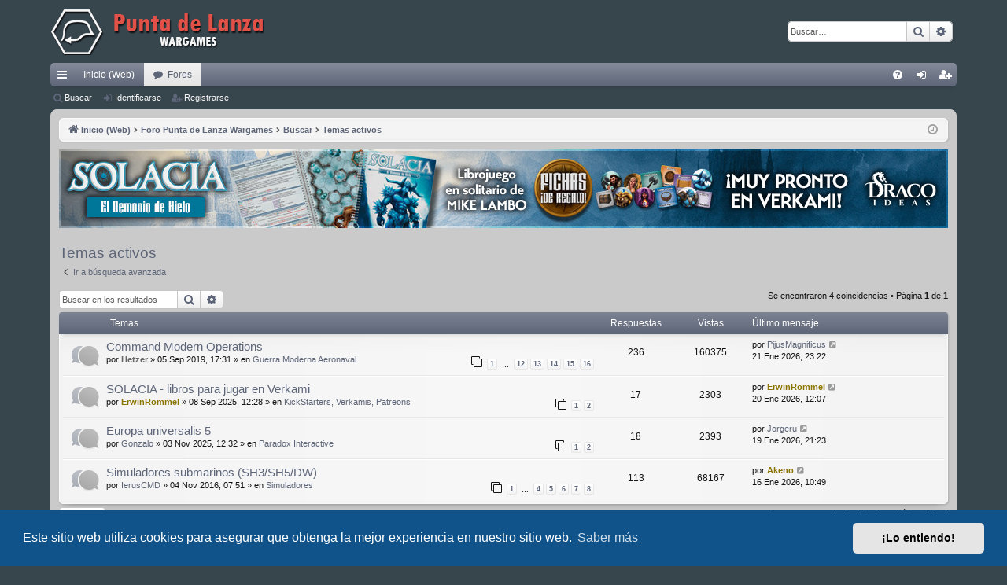

--- FILE ---
content_type: text/html; charset=UTF-8
request_url: https://puntadelanza.net/Foro/phpBB3/search.php?search_id=active_topics&sid=a4eef649e96f145dd3f91e0edcd55322
body_size: 38359
content:
<!DOCTYPE html>
<html dir="ltr" lang="es">
<head>
<meta charset="utf-8" />
<meta http-equiv="X-UA-Compatible" content="IE=edge">
<meta name="viewport" content="width=device-width, initial-scale=1" />

<title> - Temas activos</title>




	<link rel="alternate" type="application/atom+xml" title="Feed - " href="/Foro/phpBB3/app.php/feed?sid=57b3b660264f8e3f4e3d02b3da2c64ce">		<link rel="alternate" type="application/atom+xml" title="Feed - Todos los Foros" href="/Foro/phpBB3/app.php/feed/forums?sid=57b3b660264f8e3f4e3d02b3da2c64ce">					

<!--
	phpBB style name: elegance
	Based on style:   prosilver
	Original author:  Arty ( https://www.artodia.com )
	Modified by: 	  MrGaby
-->


<link href="./assets/css/font-awesome.min.css?assets_version=156" rel="stylesheet">
<link href="./styles/elegance/theme/stylesheet.css?assets_version=156" rel="stylesheet">



	<link href="./assets/cookieconsent/cookieconsent.min.css?assets_version=156" rel="stylesheet">

<!--[if lte IE 9]>
	<link href="./styles/elegance/theme/tweaks.css?assets_version=156" rel="stylesheet">
<![endif]-->





</head>

<!-- Google tag (gtag.js) -->
<script async src="https://www.googletagmanager.com/gtag/js?id=G-R71K932D8G"></script>
<script>
  window.dataLayer = window.dataLayer || [];
  function gtag(){dataLayer.push(arguments);}
  gtag('js', new Date());

  gtag('config', 'G-R71K932D8G');
</script>
<!-- Google tag (gtag.js) -->

<body id="phpbb" class="nojs notouch section-search ltr " data-online-text="Conectado">


	<a id="top" class="top-anchor" accesskey="t"></a>
	<div id="page-header" class="page-width">
		<div class="headerbar" role="banner">
					<div class="inner">

			<div id="site-description" class="site-description">
				<a id="logo" class="logo" href="http://www.puntadelanza.net/Index.php" title="Inicio (Web)">
					<img src="./styles/elegance/theme/images/CabeceraForoPdL.png" data-src-hd="./styles/elegance/theme/images/CabeceraForoPdL.png" alt=""/>
				</a>
				<p class="sitename"></p>
				<p></p>
				<p class="skiplink"><a href="#start_here">Obviar</a></p>
			</div>

															<div id="search-box" class="search-box search-header" role="search">
				<form action="./search.php?sid=57b3b660264f8e3f4e3d02b3da2c64ce" method="get" id="search">
				<fieldset>
					<input name="keywords" id="keywords" type="search" maxlength="128" title="Buscar palabras clave" class="inputbox search tiny" size="20" value="" placeholder="Buscar…" />
					<button class="button button-search" type="submit" title="Buscar">
						<i class="icon fa-search fa-fw" aria-hidden="true"></i><span class="sr-only">Buscar</span>
					</button>
					<a href="./search.php?sid=57b3b660264f8e3f4e3d02b3da2c64ce" class="button button-search-end" title="Búsqueda avanzada">
						<i class="icon fa-cog fa-fw" aria-hidden="true"></i><span class="sr-only">Búsqueda avanzada</span>
					</a>
					<input type="hidden" name="sid" value="57b3b660264f8e3f4e3d02b3da2c64ce" />

				</fieldset>
				</form>
			</div>
									
			</div>
					</div>


				


<div class="navbar tabbed not-static" role="navigation">
	<div class="inner page-width">
		<div class="nav-tabs" data-current-page="search">
			<ul class="leftside">
				<li id="quick-links" class="quick-links tab responsive-menu dropdown-container">
					<a href="#" class="nav-link dropdown-trigger">Enlaces rápidos</a>
					<div class="dropdown">
						<div class="pointer"><div class="pointer-inner"></div></div>
						<ul class="dropdown-contents" role="menu">
								
			<li class="separator"></li>
													<li>
								<a href="./search.php?search_id=unanswered&amp;sid=57b3b660264f8e3f4e3d02b3da2c64ce" role="menuitem">
									<i class="icon fa-file-o fa-fw icon-gray" aria-hidden="true"></i><span>Temas sin respuesta</span>
								</a>
							</li>
							<li>
								<a href="./search.php?search_id=active_topics&amp;sid=57b3b660264f8e3f4e3d02b3da2c64ce" role="menuitem">
									<i class="icon fa-file-o fa-fw icon-blue" aria-hidden="true"></i><span>Temas activos</span>
								</a>
							</li>
							<li class="separator"></li>
							<li>
								<a href="./search.php?sid=57b3b660264f8e3f4e3d02b3da2c64ce" role="menuitem">
									<i class="icon fa-search fa-fw" aria-hidden="true"></i><span>Buscar</span>
								</a>
							</li>	
	
													</ul>
					</div>
				</li>
													<li class="tab home" data-responsive-class="small-icon icon-home">
						<a class="nav-link" href="http://www.puntadelanza.net/Index.php" data-navbar-reference="home">Inicio (Web)</a>
					</li>
								<li class="tab forums selected" data-responsive-class="small-icon icon-forums">
					<a class="nav-link" href="./index.php?sid=57b3b660264f8e3f4e3d02b3da2c64ce">Foros</a>
				</li>
											</ul>
			<ul class="rightside" role="menu">
								<li class="tab faq" data-select-match="faq" data-responsive-class="small-icon icon-faq">
					<a class="nav-link" href="/Foro/phpBB3/app.php/help/faq?sid=57b3b660264f8e3f4e3d02b3da2c64ce" rel="help" title="Preguntas Frecuentes" role="menuitem">
						<i class="icon fa-question-circle fa-fw" aria-hidden="true"></i><span>FAQ</span>
					</a>
				</li>
																									<li class="tab login"  data-skip-responsive="true" data-select-match="login"><a class="nav-link" href="./ucp.php?mode=login&amp;redirect=search.php%3Fsearch_id%3Dactive_topics&amp;sid=57b3b660264f8e3f4e3d02b3da2c64ce" title="Identificarse" accesskey="x" role="menuitem">Identificarse</a></li>
											<li class="tab register" data-skip-responsive="true" data-select-match="register"><a class="nav-link" href="./ucp.php?mode=register&amp;sid=57b3b660264f8e3f4e3d02b3da2c64ce" role="menuitem">Registrarse</a></li>
																	</ul>
		</div>
	</div>
</div>

<div class="navbar secondary">
	<ul role="menubar">
											<li class="small-icon icon-search"><a href="./search.php?sid=57b3b660264f8e3f4e3d02b3da2c64ce">Buscar</a></li>
														<li class="small-icon icon-login"><a href="./ucp.php?mode=login&amp;redirect=search.php%3Fsearch_id%3Dactive_topics&amp;sid=57b3b660264f8e3f4e3d02b3da2c64ce" title="Identificarse">Identificarse</a></li>
									<li class="small-icon icon-register"><a href="./ucp.php?mode=register&amp;sid=57b3b660264f8e3f4e3d02b3da2c64ce">Registrarse</a></li>
									
			</ul>
</div>

	</div>

<div id="wrap" class="page-width">

	
	<a id="start_here" class="top-anchor"></a>
	<div id="page-body" class="page-body" role="main">
		<div class="navbar">
	<ul id="nav-breadcrumbs" class="nav-breadcrumbs linklist navlinks" role="menubar">
								<li class="breadcrumbs" itemscope itemtype="http://schema.org/BreadcrumbList">
							<span class="crumb"  itemtype="http://schema.org/ListItem" itemprop="itemListElement" itemscope><a href="http://www.puntadelanza.net/Index.php" itemtype="https://schema.org/Thing" itemscope itemprop="item" data-navbar-reference="home"><i class="icon fa-home fa-fw" aria-hidden="true"></i><span itemprop="name">Inicio (Web)</span></a><meta itemprop="position" content="1" /></span>
										<span class="crumb"  itemtype="http://schema.org/ListItem" itemprop="itemListElement" itemscope><a href="./index.php?sid=57b3b660264f8e3f4e3d02b3da2c64ce" itemtype="https://schema.org/Thing" itemscope itemprop="item" accesskey="h" data-navbar-reference="index"><span itemprop="name">Foro Punta de Lanza Wargames</span></a><meta itemprop="position" content="2" /></span>

																			<span class="crumb"  itemtype="http://schema.org/ListItem" itemprop="itemListElement" itemscope><a href="./search.php?sid=57b3b660264f8e3f4e3d02b3da2c64ce" itemtype="https://schema.org/Thing" itemscope itemprop="item"><span itemprop="name">Buscar</span></a><meta itemprop="position" content="3" /></span>
																							<span class="crumb"  itemtype="http://schema.org/ListItem" itemprop="itemListElement" itemscope><a href="./search.php?search_id=active_topics&amp;sid=57b3b660264f8e3f4e3d02b3da2c64ce" itemtype="https://schema.org/Thing" itemscope itemprop="item"><span itemprop="name">Temas activos</span></a><meta itemprop="position" content="4" /></span>
												</li>
		
					<li class="rightside responsive-search">
				<a href="./search.php?sid=57b3b660264f8e3f4e3d02b3da2c64ce" title="Ver opciones de búsqueda avanzada" role="menuitem">
					<i class="icon fa-search fa-fw" aria-hidden="true"></i><span class="sr-only">Buscar</span>
				</a>
			</li>
				<li class="rightside dropdown-container icon-only">
			<a href="#" class="dropdown-trigger time" title="Fecha actual 22 Ene 2026, 16:50"><i class="fa fa-clock-o"></i></a>
			<div class="dropdown">
				<div class="pointer"><div class="pointer-inner"></div></div>
				<ul class="dropdown-contents">
					<li>Fecha actual 22 Ene 2026, 16:50</li>
					<li>Todos los horarios son <span title="Europa/Madrid">UTC+01:00</span></li>
				</ul>
			</div>
		</li>
	</ul>
</div>

		
	<!-- Código para el anuncio de Draco Ideas -->
	<div id="page-body" class="page-body" role="main">
		<a href="https://www.verkami.com/projects/41513-solacia-libros-para-jugar" target="_blank"><img src="http://www.puntadelanza.net/Foro/phpBB3/images/Varios/BannerMain_Noviembre_2025.jpg" style="max-width: 100%; text-align: center;"/></a>
	</div>
	<!-- Fin del anuncio de Draco Ideas -->
		

<h2 class="searchresults-title">Temas activos</h2>

	<p class="advanced-search-link">
		<a class="arrow-left" href="./search.php?sid=57b3b660264f8e3f4e3d02b3da2c64ce" title="Búsqueda avanzada">
			<i class="icon fa-angle-left fa-fw icon-black" aria-hidden="true"></i><span>Ir a búsqueda avanzada</span>
		</a>
	</p>


	<div class="action-bar bar-top">

			<div class="search-box" role="search">
			<form method="post" action="./search.php?st=7&amp;sk=t&amp;sd=d&amp;sr=topics&amp;sid=57b3b660264f8e3f4e3d02b3da2c64ce&amp;search_id=active_topics">
			<fieldset>
				<input class="inputbox search tiny" type="search" name="add_keywords" id="add_keywords" value="" placeholder="Buscar en los resultados" />
				<button class="button button-search" type="submit" title="Buscar">
					<i class="icon fa-search fa-fw" aria-hidden="true"></i><span class="sr-only">Buscar</span>
				</button>
				<a href="./search.php?sid=57b3b660264f8e3f4e3d02b3da2c64ce" class="button button-search-end" title="Búsqueda avanzada">
					<i class="icon fa-cog fa-fw" aria-hidden="true"></i><span class="sr-only">Búsqueda avanzada</span>
				</a>
			</fieldset>
			</form>
		</div>
	
		
		<div class="pagination">
						Se encontraron 4 coincidencias
							 &bull; Página <strong>1</strong> de <strong>1</strong>
					</div>
	</div>


		<div class="forumbg">

		<div class="inner">
		<ul class="topiclist">
			<li class="header">
				<dl class="row-item">
					<dt><div class="list-inner">Temas</div></dt>
					<dd class="posts">Respuestas</dd>
					<dd class="views">Vistas</dd>
					<dd class="lastpost"><span>Último mensaje</span></dd>
				</dl>
			</li>
		</ul>
		<ul class="topiclist topics">

								<li class="row bg1">
				<dl class="row-item topic_read_hot">
					<dt title="No hay nuevos mensajes sin leer en este tema.">
												<div class="list-inner">
																					<a href="./viewtopic.php?t=20506&amp;sid=57b3b660264f8e3f4e3d02b3da2c64ce" class="topictitle">Command Modern Operations</a>
																												<br />
							
															<div class="responsive-show" style="display: none;">
									Último mensaje por <a href="./memberlist.php?mode=viewprofile&amp;u=2262&amp;sid=57b3b660264f8e3f4e3d02b3da2c64ce" class="username">PijusMagnificus</a> &laquo; <a href="./viewtopic.php?p=570318&amp;sid=57b3b660264f8e3f4e3d02b3da2c64ce#p570318" title="Ir al último mensaje"><time datetime="2026-01-21T22:22:42+00:00">21 Ene 2026, 23:22</time></a>
									<br />Publicado en <a href="./viewforum.php?f=68&amp;sid=57b3b660264f8e3f4e3d02b3da2c64ce">Guerra Moderna Aeronaval</a>
								</div>
							<span class="responsive-show left-box" style="display: none;">Respuestas: <strong>236</strong></span>							
							<div class="responsive-hide left-box">
																																por <a href="./memberlist.php?mode=viewprofile&amp;u=5142&amp;sid=57b3b660264f8e3f4e3d02b3da2c64ce" style="color: #666666;" class="username-coloured">Hetzer</a> &raquo; <time datetime="2019-09-05T15:31:45+00:00">05 Sep 2019, 17:31</time> &raquo; en <a href="./viewforum.php?f=68&amp;sid=57b3b660264f8e3f4e3d02b3da2c64ce">Guerra Moderna Aeronaval</a>
															</div>

														<div class="pagination">
								<span><i class="icon fa-clone fa-fw" aria-hidden="true"></i></span>
								<ul>
																	<li><a class="button" href="./viewtopic.php?t=20506&amp;sid=57b3b660264f8e3f4e3d02b3da2c64ce">1</a></li>
																										<li class="ellipsis"><span>…</span></li>
																										<li><a class="button" href="./viewtopic.php?t=20506&amp;sid=57b3b660264f8e3f4e3d02b3da2c64ce&amp;start=165">12</a></li>
																										<li><a class="button" href="./viewtopic.php?t=20506&amp;sid=57b3b660264f8e3f4e3d02b3da2c64ce&amp;start=180">13</a></li>
																										<li><a class="button" href="./viewtopic.php?t=20506&amp;sid=57b3b660264f8e3f4e3d02b3da2c64ce&amp;start=195">14</a></li>
																										<li><a class="button" href="./viewtopic.php?t=20506&amp;sid=57b3b660264f8e3f4e3d02b3da2c64ce&amp;start=210">15</a></li>
																										<li><a class="button" href="./viewtopic.php?t=20506&amp;sid=57b3b660264f8e3f4e3d02b3da2c64ce&amp;start=225">16</a></li>
																																																			</ul>
							</div>
							
													</div>
					</dt>
					<dd class="posts">236 <dfn>Respuestas</dfn></dd>
					<dd class="views">160375 <dfn>Vistas</dfn></dd>
					<dd class="lastpost">
						<span><dfn>Último mensaje </dfn>por <a href="./memberlist.php?mode=viewprofile&amp;u=2262&amp;sid=57b3b660264f8e3f4e3d02b3da2c64ce" class="username">PijusMagnificus</a>															<a href="./viewtopic.php?p=570318&amp;sid=57b3b660264f8e3f4e3d02b3da2c64ce#p570318" title="Ir al último mensaje">
									<i class="icon fa-external-link-square fa-fw icon-lightgray icon-md" aria-hidden="true"></i><span class="sr-only"></span>
								</a>
														<br /><time datetime="2026-01-21T22:22:42+00:00">21 Ene 2026, 23:22</time>
						</span>
					</dd>
				</dl>
			</li>
											<li class="row bg2">
				<dl class="row-item topic_read">
					<dt title="No hay nuevos mensajes sin leer en este tema.">
												<div class="list-inner">
																					<a href="./viewtopic.php?t=22030&amp;sid=57b3b660264f8e3f4e3d02b3da2c64ce" class="topictitle">SOLACIA - libros para jugar en Verkami</a>
																												<br />
							
															<div class="responsive-show" style="display: none;">
									Último mensaje por <a href="./memberlist.php?mode=viewprofile&amp;u=2965&amp;sid=57b3b660264f8e3f4e3d02b3da2c64ce" style="color: #8B7500;" class="username-coloured">ErwinRommel</a> &laquo; <a href="./viewtopic.php?p=570307&amp;sid=57b3b660264f8e3f4e3d02b3da2c64ce#p570307" title="Ir al último mensaje"><time datetime="2026-01-20T11:07:39+00:00">20 Ene 2026, 12:07</time></a>
									<br />Publicado en <a href="./viewforum.php?f=77&amp;sid=57b3b660264f8e3f4e3d02b3da2c64ce">KickStarters, Verkamis, Patreons</a>
								</div>
							<span class="responsive-show left-box" style="display: none;">Respuestas: <strong>17</strong></span>							
							<div class="responsive-hide left-box">
																																por <a href="./memberlist.php?mode=viewprofile&amp;u=2965&amp;sid=57b3b660264f8e3f4e3d02b3da2c64ce" style="color: #8B7500;" class="username-coloured">ErwinRommel</a> &raquo; <time datetime="2025-09-08T10:28:08+00:00">08 Sep 2025, 12:28</time> &raquo; en <a href="./viewforum.php?f=77&amp;sid=57b3b660264f8e3f4e3d02b3da2c64ce">KickStarters, Verkamis, Patreons</a>
															</div>

														<div class="pagination">
								<span><i class="icon fa-clone fa-fw" aria-hidden="true"></i></span>
								<ul>
																	<li><a class="button" href="./viewtopic.php?t=22030&amp;sid=57b3b660264f8e3f4e3d02b3da2c64ce">1</a></li>
																										<li><a class="button" href="./viewtopic.php?t=22030&amp;sid=57b3b660264f8e3f4e3d02b3da2c64ce&amp;start=15">2</a></li>
																																																			</ul>
							</div>
							
													</div>
					</dt>
					<dd class="posts">17 <dfn>Respuestas</dfn></dd>
					<dd class="views">2303 <dfn>Vistas</dfn></dd>
					<dd class="lastpost">
						<span><dfn>Último mensaje </dfn>por <a href="./memberlist.php?mode=viewprofile&amp;u=2965&amp;sid=57b3b660264f8e3f4e3d02b3da2c64ce" style="color: #8B7500;" class="username-coloured">ErwinRommel</a>															<a href="./viewtopic.php?p=570307&amp;sid=57b3b660264f8e3f4e3d02b3da2c64ce#p570307" title="Ir al último mensaje">
									<i class="icon fa-external-link-square fa-fw icon-lightgray icon-md" aria-hidden="true"></i><span class="sr-only"></span>
								</a>
														<br /><time datetime="2026-01-20T11:07:39+00:00">20 Ene 2026, 12:07</time>
						</span>
					</dd>
				</dl>
			</li>
											<li class="row bg1">
				<dl class="row-item topic_read">
					<dt title="No hay nuevos mensajes sin leer en este tema.">
												<div class="list-inner">
																					<a href="./viewtopic.php?t=22048&amp;sid=57b3b660264f8e3f4e3d02b3da2c64ce" class="topictitle">Europa universalis 5</a>
																												<br />
							
															<div class="responsive-show" style="display: none;">
									Último mensaje por <a href="./memberlist.php?mode=viewprofile&amp;u=3285&amp;sid=57b3b660264f8e3f4e3d02b3da2c64ce" class="username">Jorgeru</a> &laquo; <a href="./viewtopic.php?p=570304&amp;sid=57b3b660264f8e3f4e3d02b3da2c64ce#p570304" title="Ir al último mensaje"><time datetime="2026-01-19T20:23:00+00:00">19 Ene 2026, 21:23</time></a>
									<br />Publicado en <a href="./viewforum.php?f=62&amp;sid=57b3b660264f8e3f4e3d02b3da2c64ce">Paradox Interactive</a>
								</div>
							<span class="responsive-show left-box" style="display: none;">Respuestas: <strong>18</strong></span>							
							<div class="responsive-hide left-box">
																																por <a href="./memberlist.php?mode=viewprofile&amp;u=3105&amp;sid=57b3b660264f8e3f4e3d02b3da2c64ce" class="username">Gonzalo</a> &raquo; <time datetime="2025-11-03T11:32:52+00:00">03 Nov 2025, 12:32</time> &raquo; en <a href="./viewforum.php?f=62&amp;sid=57b3b660264f8e3f4e3d02b3da2c64ce">Paradox Interactive</a>
															</div>

														<div class="pagination">
								<span><i class="icon fa-clone fa-fw" aria-hidden="true"></i></span>
								<ul>
																	<li><a class="button" href="./viewtopic.php?t=22048&amp;sid=57b3b660264f8e3f4e3d02b3da2c64ce">1</a></li>
																										<li><a class="button" href="./viewtopic.php?t=22048&amp;sid=57b3b660264f8e3f4e3d02b3da2c64ce&amp;start=15">2</a></li>
																																																			</ul>
							</div>
							
													</div>
					</dt>
					<dd class="posts">18 <dfn>Respuestas</dfn></dd>
					<dd class="views">2393 <dfn>Vistas</dfn></dd>
					<dd class="lastpost">
						<span><dfn>Último mensaje </dfn>por <a href="./memberlist.php?mode=viewprofile&amp;u=3285&amp;sid=57b3b660264f8e3f4e3d02b3da2c64ce" class="username">Jorgeru</a>															<a href="./viewtopic.php?p=570304&amp;sid=57b3b660264f8e3f4e3d02b3da2c64ce#p570304" title="Ir al último mensaje">
									<i class="icon fa-external-link-square fa-fw icon-lightgray icon-md" aria-hidden="true"></i><span class="sr-only"></span>
								</a>
														<br /><time datetime="2026-01-19T20:23:00+00:00">19 Ene 2026, 21:23</time>
						</span>
					</dd>
				</dl>
			</li>
											<li class="row bg2">
				<dl class="row-item topic_read_hot">
					<dt title="No hay nuevos mensajes sin leer en este tema.">
												<div class="list-inner">
																					<a href="./viewtopic.php?t=18509&amp;sid=57b3b660264f8e3f4e3d02b3da2c64ce" class="topictitle">Simuladores submarinos (SH3/SH5/DW)</a>
																												<br />
							
															<div class="responsive-show" style="display: none;">
									Último mensaje por <a href="./memberlist.php?mode=viewprofile&amp;u=650&amp;sid=57b3b660264f8e3f4e3d02b3da2c64ce" style="color: #8B7500;" class="username-coloured">Akeno</a> &laquo; <a href="./viewtopic.php?p=570280&amp;sid=57b3b660264f8e3f4e3d02b3da2c64ce#p570280" title="Ir al último mensaje"><time datetime="2026-01-16T09:49:58+00:00">16 Ene 2026, 10:49</time></a>
									<br />Publicado en <a href="./viewforum.php?f=66&amp;sid=57b3b660264f8e3f4e3d02b3da2c64ce">Simuladores</a>
								</div>
							<span class="responsive-show left-box" style="display: none;">Respuestas: <strong>113</strong></span>							
							<div class="responsive-hide left-box">
																																por <a href="./memberlist.php?mode=viewprofile&amp;u=5406&amp;sid=57b3b660264f8e3f4e3d02b3da2c64ce" class="username">IerusCMD</a> &raquo; <time datetime="2016-11-04T06:51:03+00:00">04 Nov 2016, 07:51</time> &raquo; en <a href="./viewforum.php?f=66&amp;sid=57b3b660264f8e3f4e3d02b3da2c64ce">Simuladores</a>
															</div>

														<div class="pagination">
								<span><i class="icon fa-clone fa-fw" aria-hidden="true"></i></span>
								<ul>
																	<li><a class="button" href="./viewtopic.php?t=18509&amp;sid=57b3b660264f8e3f4e3d02b3da2c64ce">1</a></li>
																										<li class="ellipsis"><span>…</span></li>
																										<li><a class="button" href="./viewtopic.php?t=18509&amp;sid=57b3b660264f8e3f4e3d02b3da2c64ce&amp;start=45">4</a></li>
																										<li><a class="button" href="./viewtopic.php?t=18509&amp;sid=57b3b660264f8e3f4e3d02b3da2c64ce&amp;start=60">5</a></li>
																										<li><a class="button" href="./viewtopic.php?t=18509&amp;sid=57b3b660264f8e3f4e3d02b3da2c64ce&amp;start=75">6</a></li>
																										<li><a class="button" href="./viewtopic.php?t=18509&amp;sid=57b3b660264f8e3f4e3d02b3da2c64ce&amp;start=90">7</a></li>
																										<li><a class="button" href="./viewtopic.php?t=18509&amp;sid=57b3b660264f8e3f4e3d02b3da2c64ce&amp;start=105">8</a></li>
																																																			</ul>
							</div>
							
													</div>
					</dt>
					<dd class="posts">113 <dfn>Respuestas</dfn></dd>
					<dd class="views">68167 <dfn>Vistas</dfn></dd>
					<dd class="lastpost">
						<span><dfn>Último mensaje </dfn>por <a href="./memberlist.php?mode=viewprofile&amp;u=650&amp;sid=57b3b660264f8e3f4e3d02b3da2c64ce" style="color: #8B7500;" class="username-coloured">Akeno</a>															<a href="./viewtopic.php?p=570280&amp;sid=57b3b660264f8e3f4e3d02b3da2c64ce#p570280" title="Ir al último mensaje">
									<i class="icon fa-external-link-square fa-fw icon-lightgray icon-md" aria-hidden="true"></i><span class="sr-only"></span>
								</a>
														<br /><time datetime="2026-01-16T09:49:58+00:00">16 Ene 2026, 10:49</time>
						</span>
					</dd>
				</dl>
			</li>
							</ul>

		</div>
	</div>
	

<div class="action-bar bottom">
		<form method="post" action="./search.php?st=7&amp;sk=t&amp;sd=d&amp;sr=topics&amp;sid=57b3b660264f8e3f4e3d02b3da2c64ce&amp;search_id=active_topics">
		<div class="dropdown-container dropdown-container-left dropdown-button-control sort-tools">
	<span title="Opciones de ordenar y mostrar" class="button button-secondary dropdown-trigger dropdown-select">
		<i class="icon fa-sort-amount-asc fa-fw" aria-hidden="true"></i>
		<span class="caret"><i class="icon fa-sort-down fa-fw" aria-hidden="true"></i></span>
	</span>
	<div class="dropdown hidden">
		<div class="pointer"><div class="pointer-inner"></div></div>
		<div class="dropdown-contents">
			<fieldset class="display-options">
							<label>Mostrar: <select name="st" id="st"><option value="0">Todos los resultados</option><option value="1">1 día</option><option value="7" selected="selected">7 días</option><option value="14">2 semanas</option><option value="30">1 mes</option><option value="90">3 meses</option><option value="180">6 meses</option><option value="365">1 año</option></select></label>
								<hr class="dashed" />
				<input type="submit" class="button2" name="sort" value="Ir" />
						</fieldset>
		</div>
	</div>
</div>
	</form>
		
	<div class="pagination">
		Se encontraron 4 coincidencias
					 &bull; Página <strong>1</strong> de <strong>1</strong>
			</div>
</div>


<div class="action-bar actions-jump">
		<p class="jumpbox-return">
		<a class="left-box arrow-left" href="./search.php?sid=57b3b660264f8e3f4e3d02b3da2c64ce" title="Búsqueda avanzada" accesskey="r">
			<i class="icon fa-angle-left fa-fw icon-black" aria-hidden="true"></i><span>Ir a búsqueda avanzada</span>
		</a>
	</p>
	
		<div class="jumpbox dropdown-container dropdown-container-right dropdown-up dropdown-left dropdown-button-control" id="jumpbox">
			<span title="Ir a" class="button button-secondary dropdown-trigger dropdown-select">
				<span>Ir a</span>
				<span class="caret"><i class="icon fa-sort-down fa-fw" aria-hidden="true"></i></span>
			</span>
		<div class="dropdown">
			<div class="pointer"><div class="pointer-inner"></div></div>
			<ul class="dropdown-contents">
																				<li><a href="./viewforum.php?f=46&amp;sid=57b3b660264f8e3f4e3d02b3da2c64ce" class="jumpbox-cat-link"> <span> Tierra de nadie</span></a></li>
																<li><a href="./viewforum.php?f=12&amp;sid=57b3b660264f8e3f4e3d02b3da2c64ce" class="jumpbox-sub-link"><span class="spacer"></span> <span>&#8627; &nbsp; Novedades</span></a></li>
																<li><a href="./viewforum.php?f=17&amp;sid=57b3b660264f8e3f4e3d02b3da2c64ce" class="jumpbox-sub-link"><span class="spacer"></span> <span>&#8627; &nbsp; Historia y Libros</span></a></li>
																<li><a href="./viewforum.php?f=75&amp;sid=57b3b660264f8e3f4e3d02b3da2c64ce" class="jumpbox-sub-link"><span class="spacer"></span> <span>&#8627; &nbsp; [PdL] Podcasts</span></a></li>
																<li><a href="./viewforum.php?f=5&amp;sid=57b3b660264f8e3f4e3d02b3da2c64ce" class="jumpbox-sub-link"><span class="spacer"></span> <span>&#8627; &nbsp; La Cantina - Die Kneipe</span></a></li>
																<li><a href="./viewforum.php?f=57&amp;sid=57b3b660264f8e3f4e3d02b3da2c64ce" class="jumpbox-sub-link"><span class="spacer"></span><span class="spacer"></span> <span>&#8627; &nbsp; El Mercadillo</span></a></li>
																<li><a href="./viewforum.php?f=47&amp;sid=57b3b660264f8e3f4e3d02b3da2c64ce" class="jumpbox-cat-link"> <span> Wargames</span></a></li>
																<li><a href="./viewforum.php?f=37&amp;sid=57b3b660264f8e3f4e3d02b3da2c64ce" class="jumpbox-sub-link"><span class="spacer"></span> <span>&#8627; &nbsp; Wargames</span></a></li>
																<li><a href="./viewforum.php?f=11&amp;sid=57b3b660264f8e3f4e3d02b3da2c64ce" class="jumpbox-sub-link"><span class="spacer"></span><span class="spacer"></span> <span>&#8627; &nbsp; Wargame Depot</span></a></li>
																<li><a href="./viewforum.php?f=41&amp;sid=57b3b660264f8e3f4e3d02b3da2c64ce" class="jumpbox-sub-link"><span class="spacer"></span> <span>&#8627; &nbsp; Wargames :: AARs</span></a></li>
																<li><a href="./viewforum.php?f=56&amp;sid=57b3b660264f8e3f4e3d02b3da2c64ce" class="jumpbox-sub-link"><span class="spacer"></span> <span>&#8627; &nbsp; Wargames :: Dominions</span></a></li>
																<li><a href="./viewforum.php?f=63&amp;sid=57b3b660264f8e3f4e3d02b3da2c64ce" class="jumpbox-sub-link"><span class="spacer"></span> <span>&#8627; &nbsp; Wargames :: John Tiller Software</span></a></li>
																<li><a href="./viewforum.php?f=80&amp;sid=57b3b660264f8e3f4e3d02b3da2c64ce" class="jumpbox-cat-link"> <span> Juegos de mesa físicos y digitales</span></a></li>
																<li><a href="./viewforum.php?f=55&amp;sid=57b3b660264f8e3f4e3d02b3da2c64ce" class="jumpbox-sub-link"><span class="spacer"></span> <span>&#8627; &nbsp; Novedades, Wargames y Juegos en general, Dudas</span></a></li>
																<li><a href="./viewforum.php?f=61&amp;sid=57b3b660264f8e3f4e3d02b3da2c64ce" class="jumpbox-sub-link"><span class="spacer"></span> <span>&#8627; &nbsp; Eventos, Festivales, Jornadas....</span></a></li>
																<li><a href="./viewforum.php?f=77&amp;sid=57b3b660264f8e3f4e3d02b3da2c64ce" class="jumpbox-sub-link"><span class="spacer"></span> <span>&#8627; &nbsp; KickStarters, Verkamis, Patreons</span></a></li>
																<li><a href="./viewforum.php?f=70&amp;sid=57b3b660264f8e3f4e3d02b3da2c64ce" class="jumpbox-cat-link"> <span> Grupo Slitherine</span></a></li>
																<li><a href="./viewforum.php?f=10&amp;sid=57b3b660264f8e3f4e3d02b3da2c64ce" class="jumpbox-sub-link"><span class="spacer"></span> <span>&#8627; &nbsp; Matrix / Slitherine</span></a></li>
																<li><a href="./viewforum.php?f=35&amp;sid=57b3b660264f8e3f4e3d02b3da2c64ce" class="jumpbox-sub-link"><span class="spacer"></span> <span>&#8627; &nbsp; AGEOD</span></a></li>
																<li><a href="./viewforum.php?f=52&amp;sid=57b3b660264f8e3f4e3d02b3da2c64ce" class="jumpbox-sub-link"><span class="spacer"></span> <span>&#8627; &nbsp; Close Combat</span></a></li>
																<li><a href="./viewforum.php?f=68&amp;sid=57b3b660264f8e3f4e3d02b3da2c64ce" class="jumpbox-sub-link"><span class="spacer"></span> <span>&#8627; &nbsp; Guerra Moderna Aeronaval</span></a></li>
																<li><a href="./viewforum.php?f=36&amp;sid=57b3b660264f8e3f4e3d02b3da2c64ce" class="jumpbox-sub-link"><span class="spacer"></span> <span>&#8627; &nbsp; WitP/AE - WitE - WitE2 - WitW</span></a></li>
																<li><a href="./viewforum.php?f=48&amp;sid=57b3b660264f8e3f4e3d02b3da2c64ce" class="jumpbox-cat-link"> <span> Combat Mission</span></a></li>
																<li><a href="./viewforum.php?f=38&amp;sid=57b3b660264f8e3f4e3d02b3da2c64ce" class="jumpbox-sub-link"><span class="spacer"></span> <span>&#8627; &nbsp; Combat Mission (CMx2)</span></a></li>
																<li><a href="./viewforum.php?f=2&amp;sid=57b3b660264f8e3f4e3d02b3da2c64ce" class="jumpbox-sub-link"><span class="spacer"></span><span class="spacer"></span> <span>&#8627; &nbsp; CMx1 :: BO-BB-AK</span></a></li>
																<li><a href="./viewforum.php?f=78&amp;sid=57b3b660264f8e3f4e3d02b3da2c64ce" class="jumpbox-cat-link"> <span> Otros Juegos</span></a></li>
																<li><a href="./viewforum.php?f=26&amp;sid=57b3b660264f8e3f4e3d02b3da2c64ce" class="jumpbox-sub-link"><span class="spacer"></span> <span>&#8627; &nbsp; Otros Juegos</span></a></li>
																<li><a href="./viewforum.php?f=42&amp;sid=57b3b660264f8e3f4e3d02b3da2c64ce" class="jumpbox-sub-link"><span class="spacer"></span> <span>&#8627; &nbsp; [PdL] Steam</span></a></li>
																<li><a href="./viewforum.php?f=62&amp;sid=57b3b660264f8e3f4e3d02b3da2c64ce" class="jumpbox-sub-link"><span class="spacer"></span> <span>&#8627; &nbsp; Paradox Interactive</span></a></li>
																<li><a href="./viewforum.php?f=59&amp;sid=57b3b660264f8e3f4e3d02b3da2c64ce" class="jumpbox-sub-link"><span class="spacer"></span> <span>&#8627; &nbsp; Blood Bowl</span></a></li>
																<li><a href="./viewforum.php?f=66&amp;sid=57b3b660264f8e3f4e3d02b3da2c64ce" class="jumpbox-sub-link"><span class="spacer"></span> <span>&#8627; &nbsp; Simuladores</span></a></li>
																<li><a href="./viewforum.php?f=67&amp;sid=57b3b660264f8e3f4e3d02b3da2c64ce" class="jumpbox-sub-link"><span class="spacer"></span><span class="spacer"></span> <span>&#8627; &nbsp; ArmA III y simuladores terrestres</span></a></li>
																<li><a href="./viewforum.php?f=54&amp;sid=57b3b660264f8e3f4e3d02b3da2c64ce" class="jumpbox-sub-link"><span class="spacer"></span><span class="spacer"></span> <span>&#8627; &nbsp; Simuladores aéreos</span></a></li>
																<li><a href="./viewforum.php?f=49&amp;sid=57b3b660264f8e3f4e3d02b3da2c64ce" class="jumpbox-cat-link"> <span> Campo de batalla</span></a></li>
																<li><a href="./viewforum.php?f=21&amp;sid=57b3b660264f8e3f4e3d02b3da2c64ce" class="jumpbox-sub-link"><span class="spacer"></span> <span>&#8627; &nbsp; Busqueda de Oponentes</span></a></li>
																<li><a href="./viewforum.php?f=58&amp;sid=57b3b660264f8e3f4e3d02b3da2c64ce" class="jumpbox-sub-link"><span class="spacer"></span> <span>&#8627; &nbsp; Club Napoleónico Punta de Lanza</span></a></li>
																<li><a href="./viewforum.php?f=40&amp;sid=57b3b660264f8e3f4e3d02b3da2c64ce" class="jumpbox-sub-link"><span class="spacer"></span> <span>&#8627; &nbsp; Club de campañas operacionales Punta de lanza</span></a></li>
																<li><a href="./viewforum.php?f=53&amp;sid=57b3b660264f8e3f4e3d02b3da2c64ce" class="jumpbox-sub-link"><span class="spacer"></span> <span>&#8627; &nbsp; Torneos y Eventos</span></a></li>
																<li><a href="./viewforum.php?f=72&amp;sid=57b3b660264f8e3f4e3d02b3da2c64ce" class="jumpbox-cat-link"> <span> Redes Sociales</span></a></li>
																<li><a href="./viewforum.php?f=69&amp;sid=57b3b660264f8e3f4e3d02b3da2c64ce" class="jumpbox-sub-link"><span class="spacer"></span> <span>&#8627; &nbsp; PdL Wargames en FaceBook</span></a></li>
																<li><a href="./viewforum.php?f=79&amp;sid=57b3b660264f8e3f4e3d02b3da2c64ce" class="jumpbox-sub-link"><span class="spacer"></span> <span>&#8627; &nbsp; PdL Wargames en Twitch</span></a></li>
																<li><a href="./viewforum.php?f=71&amp;sid=57b3b660264f8e3f4e3d02b3da2c64ce" class="jumpbox-sub-link"><span class="spacer"></span> <span>&#8627; &nbsp; PdL Wargames en Twitter</span></a></li>
																<li><a href="./viewforum.php?f=76&amp;sid=57b3b660264f8e3f4e3d02b3da2c64ce" class="jumpbox-sub-link"><span class="spacer"></span> <span>&#8627; &nbsp; PdL Wargames en Youtube</span></a></li>
											</ul>
		</div>
	</div>

	</div>

			</div>


	<div class="navbar" role="navigation">
	<div class="inner">

	<ul id="nav-footer" class="nav-footer linklist" role="menubar">
		<li class="breadcrumbs">
							<span class="crumb"><a href="http://www.puntadelanza.net/Index.php" data-navbar-reference="home"><i class="icon fa-home fa-fw" aria-hidden="true"></i><span>Inicio (Web)</span></a></span>									<span class="crumb"><a href="./index.php?sid=57b3b660264f8e3f4e3d02b3da2c64ce" data-navbar-reference="index"><span>Foro Punta de Lanza Wargames</span></a></span>					</li>
		
				<li class="rightside">Todos los horarios son <span title="Europa/Madrid">UTC+01:00</span></li>
							<li class="rightside">
				<a href="./ucp.php?mode=delete_cookies&amp;sid=57b3b660264f8e3f4e3d02b3da2c64ce" data-ajax="true" data-refresh="true" role="menuitem">
					<i class="icon fa-trash fa-fw" aria-hidden="true"></i><span>Borrar cookies</span>
				</a>
			</li>
																<li class="rightside" data-last-responsive="true">
				<a href="./memberlist.php?mode=contactadmin&amp;sid=57b3b660264f8e3f4e3d02b3da2c64ce" role="menuitem">
					<i class="icon fa-envelope fa-fw" aria-hidden="true"></i><span>Contáctenos</span>
				</a>
			</li>
			</ul>

	</div>
</div>
</div>

<div id="page-footer" class="page-width" role="contentinfo">
	
	<div class="copyright">
				<p class="footer-row">
			<span class="footer-copyright">Desarrollado por <a href="https://www.phpbb.com/">phpBB</a>&reg; Forum Software &copy; phpBB Limited</span>
		</p>
		<p class="footer-row">
			<span class="footer-copyright">Style por <a href="https://www.artodia.com/">Arty</a> - phpBB 3.3 por MrGaby</span>
		</p>
				<p class="footer-row">
			<span class="footer-copyright">Traducción al español por <a href="https://www.phpbb-es.com/">phpBB España</a></span>
		</p>
						<p class="footer-row" role="menu">
			<a class="footer-link" href="./ucp.php?mode=privacy&amp;sid=57b3b660264f8e3f4e3d02b3da2c64ce" title="Privacidad" role="menuitem">
				<span class="footer-link-text">Privacidad</span>
			</a>
			|
			<a class="footer-link" href="./ucp.php?mode=terms&amp;sid=57b3b660264f8e3f4e3d02b3da2c64ce" title="Condiciones" role="menuitem">
				<span class="footer-link-text">Condiciones</span>
			</a>
		</p>
					</div>

	<div id="darkenwrapper" class="darkenwrapper" data-ajax-error-title="Error AJAX" data-ajax-error-text="Algo salió mal al procesar su solicitud." data-ajax-error-text-abort="Solicitud abortada por el usuario." data-ajax-error-text-timeout="Su solicitud ha agotado el tiempo, por favor, inténtelo de nuevo." data-ajax-error-text-parsererror="Algo salió mal con la solicitud y el servidor devuelve una respuesta no válida.">
		<div id="darken" class="darken">&nbsp;</div>
	</div>

	<div id="phpbb_alert" class="phpbb_alert" data-l-err="Error" data-l-timeout-processing-req="Tiempo de espera agotado.">
		<a href="#" class="alert_close">
		</a>
		<h3 class="alert_title">&nbsp;</h3><p class="alert_text"></p>
	</div>
	<div id="phpbb_confirm" class="phpbb_alert">
		<a href="#" class="alert_close">
		</a>
		<div class="alert_text"></div>
	</div>
</div>


<div>
	<a id="bottom" class="top-anchor" accesskey="z"></a>
	</div>

<script src="./assets/javascript/jquery-3.6.0.min.js?assets_version=156"></script>
<script src="./assets/javascript/core.js?assets_version=156"></script>

	<script src="./assets/cookieconsent/cookieconsent.min.js?assets_version=156"></script>
	<script>
	if (typeof window.cookieconsent === "object") {
		window.addEventListener("load", function(){
			window.cookieconsent.initialise({
				"palette": {
					"popup": {
						"background": "#0F538A"
					},
					"button": {
						"background": "#E5E5E5"
					}
				},
				"theme": "classic",
				"content": {
					"message": "Este\u0020sitio\u0020web\u0020utiliza\u0020cookies\u0020para\u0020asegurar\u0020que\u0020obtenga\u0020la\u0020mejor\u0020experiencia\u0020en\u0020nuestro\u0020sitio\u0020web.",
					"dismiss": "\u00A1Lo\u0020entiendo\u0021",
					"link": "Saber\u0020m\u00E1s",
                    "href": "./ucp.php?mode=privacy&amp;sid=57b3b660264f8e3f4e3d02b3da2c64ce"
                }
            });
        });
    }
	</script>


<script src="./styles/elegance/template/forum_fn.js?assets_version=156"></script>
<script src="./styles/elegance/template/ajax.js?assets_version=156"></script>



</body>
</html>
